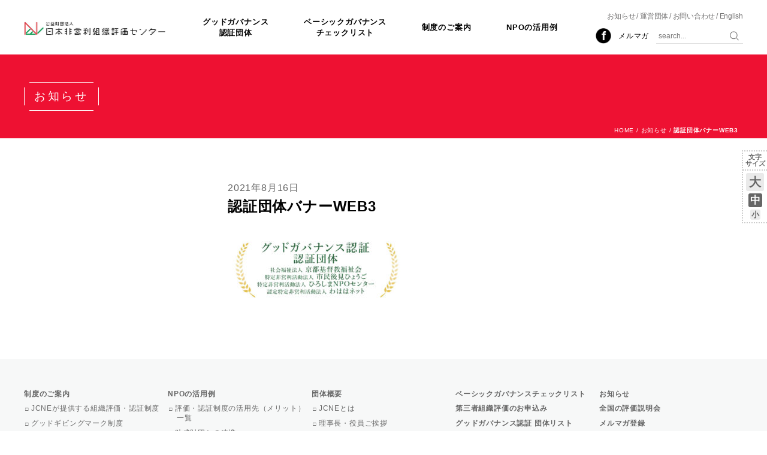

--- FILE ---
content_type: application/javascript
request_url: https://jcne.or.jp/wp-content/themes/jcne2/_js/scripts.js
body_size: 6413
content:
$(function() {
    'use strict';

    //bbSmoothScroll 起動
    $('a[href^="#"], area[href^="#"]').bbSmoothScroll({
        duration: 400
    });

    //TOP バナー スライダー
    (function() {
        var slideLength = $('[data-index-slider-item]').length;
        if(slideLength > 1){
            $('[data-index-slider]').slick({
                dots: true,
                arrows: false,
                centerMode: true,
                centerPadding: '20%'
            });
        }
    })();

    //TOP 賛同パートナー スライダー
    (function() {
        var slideLength = $('[data-partner-slider-item]').length;
        if(slideLength > 1){
            $('[data-partner-slider]').slick({
                dots: true,
                arrows: true
            });
        }
    })();

    //フォントサイズ調整
    (function() {
        if (!$.cookie('fontsize')) {
            $.cookie('fontsize', 'medium', {
                expires: 30,
                path: '/'
            });
        }
        var init_size = $.cookie('fontsize');
        setFontSize($('.fontnav__button--' + init_size + ' a'), init_size);

        $('.js-fontsizechange').on('click', function() {
            var size = $(this).data('fontsize');
            setFontSize($(this), size);
            $.cookie('fontsize', size, {
                expires: 30,
                path: '/'
            });
            return false;
        });

        function setFontSize($this, size) {
            var $target = $('body');
            $target.removeClass('font-large font-medium font-small')
                .addClass('font-' + size);
            $('.js-fontsizechange').removeClass('current');
            $this.addClass('current');
        }
    })();

    //追従メニュー
    if ($('.fontnav').length > 0) {
        var fnav = $('.fontnav').bbFollowing({
            padding: 20 + $('.header').outerHeight(),
            paddingBottom: $(".footer").height() + 100,
            initPositionTop: $('.header').outerHeight() + $('.pageflame__header').outerHeight() + 20
        });

        //スクロール時イベント
        $(window).on('scroll.bbFollowing', function() {
            fnav.update();
        });
    }

    //GAページビュー計測
    (function() {
        $('[data-ga-pageview]').on('click.ga', function() {
            var gaPage = $(this).data('ga-pageview');
            var gaTitle = $(this).data('ga-title');
            if ( ! gaPage ) {
                gaPage = $(this).attr('href').replace(location.origin, '');
            }
            if ( ! gaTitle ) {
                gaTitle = $(this).text();
            }
            ga('send', {
                hitType: 'pageview',
                page: gaPage,
                title: gaTitle
            });
            gtag('event', 'page_view', {
                page_title: gaTitle,
                page_location: gaPage
            });
        });
    })();

    //BGC一覧のエリアリストの開閉
    (function() {
        var openArea = function(area) {
            $('[data-area-target="' + area + '"]').stop(true, true).slideDown();
            $('[data-area-trigger="' + area + '"]').addClass('is-opened');
        }
        var closeArea = function(area) {
            $('[data-area-target="' + area + '"]').stop(true, true).slideUp();
            $('[data-area-trigger="' + area + '"]').removeClass('is-opened');;
        }

        // $('[data-area-target]').hide();
        $('[data-area-target]').each(function() {
            var id = $(this).data('area-target');
            var flg = 0;
            $(this).find('input[type="checkbox"]').each(function() {
                if ($(this).prop('checked')) {
                    flg = 1;
                    return false;
                }
            });
            if (flg) {
                openArea(id);
            } else {
                closeArea(id);
            }
        });

        $('[data-area-trigger]').on('click', function() {
            if ($('[data-area-target="' + $(this).data('area-trigger') + '"]').is(':visible')) {
                closeArea($(this).data('area-trigger'));
            } else {
                openArea($(this).data('area-trigger'));
            }
        });

        $('[data-area-master-checkbox]').on('change', function() {
            if ($(this).prop('checked')) {
                openArea($(this).data('area-master-checkbox'));
                $('[data-area-target="' + $(this).data('area-master-checkbox') + '"]').find('input[type="checkbox"]').prop('checked', true);
            } else {
                closeArea($(this).data('area-master-checkbox'));
                $('[data-area-target="' + $(this).data('area-master-checkbox') + '"]').find('input[type="checkbox"]').prop('checked', false);
            }
        });

        $('[data-area-target]').find('input[type="checkbox"]').on('change', function() {
            var id = $(this).closest($('[data-area-target]')).data('area-target');
            var $master = $('[data-area-master-checkbox="' + id + '"]');
            if (!$(this).prop('checked') && $master.prop('checked')) {
                $master.prop('checked', false);
            }
        });
    })();

    //レスポンシブの各設定
    (function(){
        var w = window.innerWidth; // ウィンドウサイズを取得
        var x = 767; // ブレイクポイントの設定
        var current; // PC／SP判定フラグ

        var fvFlameClassName = 'indexfirst__js-flame'; // PC用ファーストビューの枠

        // ページ読み込み時にPC／SPイベント発動
        if (!w){
            return;
        } else {
            if (w <= x){
                spEvent();
                current = 'sp';
            } else {
                pcEvent();
                current = 'pc';
            }
        }

        // ウィンドウサイズ切替時の設定
        $(window).on('resize', $.throttle(200, function() {
            var w = window.innerWidth;
            if (!w){
                return;
            } else {
                // ウィンドウサイズ切替時にPC／SPイベント発動
                if (w <= x && current === 'pc'){
                    spEvent();
                    current = 'sp';
                } else if (w > x && current === 'sp') {
                    pcEvent();
                    current = 'pc';
                }
            }
        }));

        // SPイベント
        function spEvent() {

            //PCイベントの無効化&平坦化

            //サイトナビ
            $('.sitenav__body').hide();

            //トップページ ファーストビューの全画面化
            (function() {
                var padding = 60;
                if ($('.indexfirst').length > 0) {
                    $('.header img, .indexfirst img').onLoadAllImages(function () {
                        firstViewResize(padding);
                    });
                    $(window).on('resize.fv', $.throttle(200, function() {
                        firstViewResize(padding);
                    }));
                }
            })();

            //トップページ ヘッダーなどメニュー
            $('.' + fvFlameClassName).remove();
            $('.header').show();
            $('.header_spacer').hide();
            $(window).off('scroll.toggleheader');

            //フォントナビ、サイドナビの調整
            $(window).off('scroll.bbFollowing resize.bbFollowing');
            setTimeout(function() {
                $('.localnav').attr('style', '');
            }, 200);

            //フッターメニューの開閉
            (function(){
                $('.footernav > li').each(function() {
                    if ($(this).find('.footernav__list').length) {
                        $(this).addClass('has-child');
                    }
                });
                $('.has-child').off('click');
                $('.has-child').on('click', function() {
                    $(this).find('.footernav__list').slideToggle();
                });
            })();

            //ヘッダーメニューの開閉
            (function(){
                $('.sitenav__button').off('click');
                $('.sitenav__button').on('click', function() {
                    $('.sitenav__body').slideToggle();
                });
            })();

            //SP
            (function() {
                if ($('.indexfirst').length > 0) {
                    var hh = $('.header').height();
                    $('.indexfirst').css('margin-top', '-' + hh + 'px');
                }
            })();

        }

        // PCイベント
        function pcEvent() {

            //SPイベントの無効化&平坦化

            //メニュートグル用クラスを除去
            $('.has-child').off('click');
            $('.sitenav__button').off('click');
            $('.footernav .has-child').removeClass('has-child');

            //サイトナビを表示
            $('.sitenav__body').show();

            //ヘッダースペーサーを表示
            $('.header_spacer').show();

            //トップページ ファーストビューの全画面化
            (function() {
                var padding = 160;
                if ($('.indexfirst').length > 0) {
                    $('.header img, .indexfirst img').onLoadAllImages(function () {
                        firstViewResize(padding);
                    });
                    $(window).on('resize.fv', $.throttle(200, function() {
                        firstViewResize(padding);
                    }));
                }
            })();

            //トップページ メニューのレイアウト変更
            (function() {

                if ($('.indexfirst').length > 0) {
                    $('.header').hide();
                    $('.header_spacer').hide();
                    if ($('.' + fvFlameClassName).length < 1) {
                        setFlame();
                    }

                    //ヘッダーの表示非表示
                    (function(){
                        var $elm = $('.header'); //要素

                        //画面表示時に隠す
                        $($elm).hide();

                        function switchPagetopFixed($t) {
                            var displayPoint = $('.' + fvFlameClassName).outerHeight(); //出現位置
                            var scrollHeight = $(document).height();
                            var scrollPosition = $(window).height() + $(window).scrollTop();
                            if ($(document).scrollTop() > displayPoint) {
                                $elm.fadeIn();
                            } else {
                                $elm.fadeOut();
                            }
                        }

                        $(window).on('scroll.toggleheader', $.throttle(200, function() {
                            switchPagetopFixed($elm);
                        }));

                        switchPagetopFixed($elm);
                    })();
                }

                function setFlame() {
                    var $flame = $('<div class="' + fvFlameClassName + '">');
                    var $flameheader = $('<div class="' + fvFlameClassName + 'header">');
                    var $flamebottom = $('<div class="' + fvFlameClassName + 'bottom">');
                    var $flamebottominner = $('<div class="' + fvFlameClassName + 'bottominner">');

                    $flame.appendTo('.indexfirst');
                    $flameheader.appendTo($flame);
                    $flamebottom.appendTo($flame);
                    $flamebottominner.appendTo($flamebottom);

                    $('.sitelogo').clone().appendTo($flameheader);
                    $('.utilnav').clone().appendTo($flameheader);
                    $('.gnav').clone().appendTo($flamebottominner);
                    $('.subnav').clone().appendTo($flamebottominner);
                }
            })();

            //サイドメニュー スクロール追従
            (function() {
                if ($('.localnav').length > 0) {
                    var lnav = $('.localnav').bbFollowing({
                        padding: 20 + $('.header').outerHeight(),
                        paddingBottom: $(".footer").height() + 100,
                        initPositionTop: 126,
                        parent: $('.column__aside'),
                        autoWidth: true
                    });

                    //スクロール時&リサイズ時イベント
                    $(window).on('scroll.bbFollowing resize.bbFollowing', function() {
                        lnav.update();
                    });
                }
            })();
        }
    })();
});



/*
 * jQuery throttle / debounce - v1.1 - 3/7/2010
 * http://benalman.com/projects/jquery-throttle-debounce-plugin/
 * 
 * Copyright (c) 2010 "Cowboy" Ben Alman
 * Dual licensed under the MIT and GPL licenses.
 * http://benalman.com/about/license/
 */
(function(b,c){var $=b.jQuery||b.Cowboy||(b.Cowboy={}),a;$.throttle=a=function(e,f,j,i){var h,d=0;if(typeof f!=="boolean"){i=j;j=f;f=c}function g(){var o=this,m=+new Date()-d,n=arguments;function l(){d=+new Date();j.apply(o,n)}function k(){h=c}if(i&&!h){l()}h&&clearTimeout(h);if(i===c&&m>e){l()}else{if(f!==true){h=setTimeout(i?k:l,i===c?e-m:e)}}}if($.guid){g.guid=j.guid=j.guid||$.guid++}return g};$.debounce=function(d,e,f){return f===c?a(d,e,false):a(d,f,e!==false)}})(this);



/*
 * スムーズスクロールプラグイン
 */
;(function($){
    'use strict';
    
    $.fn.bbSmoothScroll = function(options) {
        var settings = $.extend({
            duration: 800,
            padding: 0,
            pushHash: true
        }, options);
        
        var $page = $('html, body');
        var events = "scroll mousedown wheel DOMMouseScroll mousewheel keyup touchmove";
        function scrollStop() {
            $page.stop();
        }
        this.on('click', function(e){
            var $this = $(this);
            e.preventDefault();
            var $target = $(decodeURI(this.hash));
            if (!$target.length) {
                return;
            }
            var hashOffset = $target.offset().top;
            var duration = ($this.data('bbss-duration') !== undefined) ? $this.data('bbss-duration') : settings.duration;
            var padding = ($this.data('bbss-padding') !== undefined) ? $this.data('bbss-padding') : settings.padding;
            $page.on(events, scrollStop);
            $page.not(':animated').animate({
                scrollTop: hashOffset - padding
            }, duration, 'swing', function() {
                $page.off(events, scrollStop);
            });
            var pushHash = (function() {
                if ($this.data('bbss-push-hash') === 1) return true;
                if ($this.data('bbss-push-hash') === 0) return false;
                return settings.pushHash;
            })();
            if (pushHash !== false) {
                window.history.pushState(null, null, this.hash);
            }
        });
        
        return this;
    };
}(jQuery));



/*
 * スクロール追従プラグイン
 */
;(function($){
    'use strict';
    
    $.fn.bbFollowing = function(options) {
        
        if (this.length === 0) {
            return this;
        }
        
        /*
            padding             追従させるときに上からどれだけ離すか
            paddingBottom       追従を止めるときに下からどれだけ離すか
            initPositionTop     ターゲット要素の初期位置 上
            initPositionLeft    ターゲット要素の初期位置 左
            parent              親要素を指定 デフォルト以外にする場合は該当要素の position を absolute か relative にすること
            autoWidth           自動的に親要素の幅を設定する
        */
        var settings = $.extend({
            padding: 0,
            paddingBottom: 0,
            initPositionTop: false,
            initPositionLeft: false,
            parent: $('body'),
            autoWidth: false
        }, options);
        
        var $this = this, elmHeight, elmPaddingTop, breakPoint;
        
        var init = function() {
            if (settings.initPositionTop) {
                $this.css('top', settings.initPositionTop);
            }
            elmHeight = $this.outerHeight(); //要素の高さ
            elmPaddingTop = parseInt($this.css('padding-top')); //要素のパディングトップ
            breakPoint = $this.offset().top - settings.padding + elmPaddingTop; //ブレイクポイント
            
            setup();
        };
        
        var setup = function() {
            if (settings.autoWidth) {
                $this.css('width', settings.parent.width());
            }
            var offset = settings.parent.offset();
            var offsetTop = offset.top; //親要素のページ上辺からの距離
            var docHeight = $(document).height(); //ドキュメントの高さ
            var distanceFromBottom = docHeight - $(document).scrollTop(); //ボトムからの距離
            var bottomBreakPoint = elmHeight + settings.paddingBottom + settings.padding - elmPaddingTop; //下側のブレイクポイント
            
            //ブレイクポイントと下側のブレイクポイントの合計値がドキュメントの高さを下回る場合のみ発動させる
            if ((breakPoint + bottomBreakPoint) < docHeight) {
                if (distanceFromBottom < bottomBreakPoint) {
                    $this.css({'position': 'absolute', 'top': docHeight - (elmHeight + settings.paddingBottom + offsetTop)});
                } else if ($(document).scrollTop() > breakPoint ) {
                    $this.css({'position': 'fixed', 'top': settings.padding - elmPaddingTop});
                } else {
                    $this.css({'position': '', 'top': settings.initPositionTop});
                }
            }
        };
        
        $this.update = function() {
            setup();
        };
        
        init();
        
        return this;
    };
}(jQuery));



/*
 * 高さ揃えプラグイン
 */
;(function($){
    'use strict';
    
    $.fn.bbFlatHeight = function(options) {
        var settings = $.extend({
            col: false
        }, options);
        
        var $this = this;
        $this.css('height', 'auto');
        var max = 0;
        var col = settings.col || $this.length;
        var row = 0;
        
        $this.each(function(i) {
            var h = ($(this).css('box-sizing') === 'border-box') ? $(this).outerHeight() : $(this).height();
            if (h > max) {
                max = h;
            }
            if ((i+1) % col === 0) {
                var lt = row * col;
                var gt = lt + (col-1);
                for (var j=lt; j<=gt; j++) {
                    $($this[j]).css('height', max);
                }
                max = 0;
                row++;
            }
        });
        for (var i=$this.length-($this.length % col); i<$this.length; i++) {
            $($this[i]).css('height', max);
        }
        
        return this;
    };
}(jQuery));



/*
 * onLoadAllImagesプラグイン
 */
;(function($){
    'use strict';
    
    $.fn.onLoadAllImages = function(callback) {
        if (!callback) {
            callback = function () {
                console.log('callback require');
            };
        }
        
        var $this = this;
        var len = $this.length;
        var cnt = 0;
            
        return this.each(function() {
            var $img = $('<img>');
            $img.on('load error', function() {
                cnt++;
                if (cnt === len) {
                    callback($this);
                }
            });
            $img.attr('src', $(this).attr('src'));
        });
    };
}(jQuery));


/*
toggleDisabled プラグイン
<input type="radio"> 、及び <select> の状態によって、そのラジオボタンとは別の入力欄を有効化/無効化する。
例)
$('[name="myinput"]').toggleDisabled({ // <input>または<select>をセレクターとして使用する。
    value: ['aaa', 'bbb'], // 配列。value値がここで設定した値と同じ値を持つ項目にチェックがあれば無効化、なければ有効化する。
    target: ['[name="input1"]', '[name="input2"]'] // 配列。有効化/無効化する要素を指定する。
});
*/
;(function($){
    'use strict';
    
    $.fn.toggleDisabled = function(options) {
        if (!options.target || !options.value) {
            console.error('"target", "value" is Require!');
            return false;
        }
        var settings = $.extend({
        }, options);

        var $this = this;
        var mode = '';
        if ($this.prop("tagName") === 'SELECT') {
            mode = 'select';
        } else if ($this.prop("tagName") === 'INPUT') {
            if ($this.attr('type') === 'radio') {
                mode = 'radio';
            } else {
                mode = 'text';
            }
        }

        var setup = function() {
            var value = '';
            if (mode === 'radio') {
                if ($this.filter(':checked').val()) {
                    value = $this.filter(':checked').val();
                }
            } else {
                value = $this.val();
            }
            if (settings.value.indexOf(value) >= 0) {
                $(settings.target).each(function() {
                    $(this).prop('disabled', true);
                    $(this).closest('label').addClass('is-disabled');
                });
            } else {
                $(settings.target).each(function() {
                    $(this).prop('disabled', false);
                    $(this).closest('label').removeClass('is-disabled');
                });
            }
        };

        $this.on('change keyup', function() {
            setup();
        });

        setup();

        return this;
    };
}(jQuery));